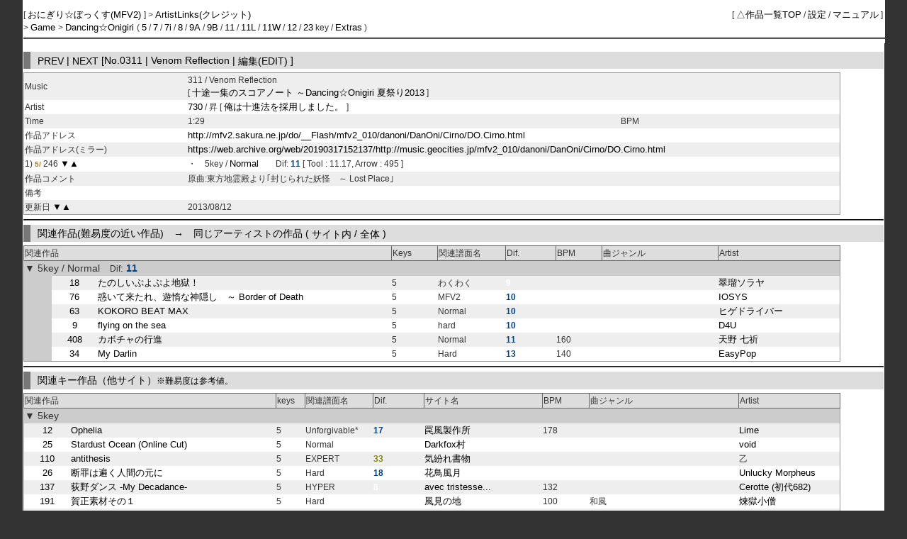

--- FILE ---
content_type: text/html; charset=UTF-8
request_url: https://cw7.sakura.ne.jp/dtl/ds0301/0311
body_size: 14550
content:
<!DOCTYPE html>
<html lang="ja">
<head>
<meta charset="utf-8">
<title>おにぎり☆ぼっくす &gt; Dancing☆Onigiri [No.0311 | Venom Reflection]</title>
<link rel="stylesheet" type="text/css" href="/doworks7/css/base.css">
<link rel="stylesheet" type="text/css" href="/doworks7/css/works_L006-lightgray.css">
</head>
<body>
<table class="tblsize tblBack" align="center"><tr><td>
<div class="header">
	<div style="text-align:left;width:70%;float:left;">
		<p>
			[ <a href="http://mfv2.sakura.ne.jp/"> おにぎり☆ぼっくす(MFV2) </a> ]
			 &gt; <a href="/art/ds0301/">ArtistLinks(クレジット)</a><br>
			&gt; <a href="http://mfv2.sakura.ne.jp/do/"> Game </a> &gt; <a href="/lst/ds0301/"> Dancing☆Onigiri </a> 
		(  <a href="/lst/ds0301/?keys=5" title="矢印とスペースを使用する基本型。">5</a> / <a href="/lst/ds0301/?keys=7" title="SDF JKLとスペースを使用するバランス型。当サイトのメイン。">7</a> / <a href="/lst/ds0301/?keys=7i" title="ZXCと矢印を使用する7key。">7i</a> / <a href="/lst/ds0301/?keys=8" title="おにぎりのスクラッチを特徴とするキー。">8</a> / <a href="/lst/ds0301/?keys=9A" title="5key+5keyのダブルプレイ。">9A</a> / <a href="/lst/ds0301/?keys=9B" title="5key+5keyのダブルプレイ。">9B</a> / <a href="/lst/ds0301/?keys=11R" title="手の移動が必須の変則型。">11</a> / <a href="/lst/ds0301/?keys=11L" title="手の移動が必須の変則型。">11L</a> / <a href="/lst/ds0301/?keys=11W" title="">11W</a> / <a href="/lst/ds0301/?keys=12" title="自由な運指が特徴の変則キー。">12</a> / <a href="/lst/ds0301/?keys=23" title="12keyのダブルプレイ。">23</a> key / <a href="/lst/ds0301/?keys=others" title="">Extras</a> )			<br>
		</p>
	</div>
	<div style="text-align:right;">
		<p>
		[ <a href="/lst/">△作品一覧TOP</a> / <a href="/prf/ds0301/">設定</a> / <a href="/lst/manual.html">マニュアル</a> ]
		</p>
	</div>
<hr>
</div>
<br>
<br>
<br>
<br>
<h3><a href="/dtl/ds0301/0310">PREV</a> | <a href="/dtl/ds0301/0312">NEXT</a>  [No.0311 | Venom Reflection | <a href="/edt/ds0301/0311">編集(EDIT)</a> ]</h3>

	<table class="tblsize tblGray">

		<tr>
			<td width="180">Music</td>
			<td width="480">311 / Venom Reflection <br>[ <a href="http://www.kt-rpg.sakura.ne.jp/dosf2013/" title="十途一集のスコアノート ～Dancing☆Onigiri 夏祭り2013">十途一集のスコアノート ～Dancing☆Onigiri 夏祭り2013</a> ]</td>
			<td width="100"></td>
			<td width="140"></td>
		</tr>
		<tr>
			<td>Artist</td>
			<td colspan="3">
				<a href="/edtart/000730">730</a> / 
昇 [	<a href="http://gmsyoutenha.blog51.fc2.com/"> 俺は十進法を採用しました。 </a>
			 ]</td>
		</tr>
		<tr>
			<td>Time</td>
			<td width="480">1:29</td>
			<td width="100">BPM</td>
			<td width="140"></td>
		</tr>
		<tr>
			<td>作品アドレス</td>
			<td colspan="3"><a href="http://mfv2.sakura.ne.jp/do/__Flash/mfv2_010/danoni/DanOni/Cirno/DO.Cirno.html">http://mfv2.sakura.ne.jp/do/__Flash/mfv2_010/danoni/DanOni/Cirno/DO.Cirno.html</a></td>
		</tr>
		<tr>
			<td>作品アドレス(ミラー)</td>
			<td colspan="3"><a href="https://web.archive.org/web/20190317152137/http://music.geocities.jp/mfv2_010/danoni/DanOni/Cirno/DO.Cirno.html">https://web.archive.org/web/20190317152137/http://music.geocities.jp/mfv2_010/danoni/DanOni/Cirno/DO.Cirno.html</a></td>
		</tr>
		<tr>
			<td>1) <span class="key5"><small>5/ </small></span>246 <a href="/dtl/ds0301/0310">▼</a><a href="/dtl/ds0301/0312">▲</a> 			</td>
			<td>・　5key / <a href="http://mfv2.sakura.ne.jp/do/__Flash/mfv2_010/danoni/DanOni/Cirno/DO.Cirno.html?scoreId=0">Normal</a>　　Dif: <span style="font-weight:bold;color:#004080">11</span>
			 
			 [ Tool : 11.17, Arrow : 495 ]</td>
			<td></td>
			<td></td>
		</tr>
		<tr>
			<td>作品コメント</td>
			<td>原曲:東方地霊殿より｢封じられた妖怪　～ Lost Place｣</td>
			<td colspan="2">
						</td>
		</tr>
		<tr>
			<td>備考</td>
			<td colspan="3"></td>
		</tr>
		<tr>
			<td>更新日 <a href="/dtl/ds0301/0310">▼</a><a href="/dtl/ds0301/0312">▲</a> 			</td>
			<td colspan="3">2013/08/12</td>
		</tr>
	</table>
<hr>
<h3>関連作品(難易度の近い作品)　→　同じアーティストの作品 ( <a href="/lst/ds0301/?artistId=000730">サイト内</a> / <a href="/lstart/?artistId=000730">全体</a> )</h3>
	<table class="tblsize tblGray">
	<tr>
		<th width="415" colspan="3" class="headerBack">関連作品</th>
		<th width="50" class="headerBack">Keys</th>
		<th width="75" class="headerBack">関連譜面名</th>
		<th width="55" class="headerBack">Dif.</th>
		<th width="50" class="headerBack">BPM</th>
		<th width="130" class="headerBack">曲ジャンル</th>
		<th width="135" class="headerBack">Artist</th>
	</tr>
	<tr>
		<td colspan="9" class="keyLabel0">
			<big>▼ 5key / Normal　</big>Dif<big>:
			<span style="font-weight:bold;color:#004080">11			</span></big>
		</td>
	</tr>
			<tr>
		<td width="30" class="keyLabel0">
			　
		</td>
		<td width="50" align="center">
			<a href="/dtl/ds0301/0018">18</a> 
		</td>
		<td width="335">
					<a href="http://mfv2.sakura.ne.jp/do/__Flash/mirror/StandardFestival/40/?scoreId=1" title="原曲:ぷよぷよフィーバーより｢たのしいぷよぷよ地獄!｣">
		たのしいぷよぷよ地獄！</a> 		</td>
		<td>5</td>
		<td>わくわく</td>
		<td><span style="font-weight:bold;color:#FFFFFF">9</span></td>
		<td></td>
		<td></td>
		<td><a href="http://meteor.pa.land.to/">翠瑠ソラヤ</a></td>
	</tr>
	
	<tr>
		<td width="30" class="keyLabel0">
			　
		</td>
		<td width="50" align="center">
			<a href="/dtl/ds0301/0076">76</a> 
		</td>
		<td width="335">
					<a href="http://mfv2.sakura.ne.jp/do/__Flash/danoniwinterfes/DOVSF/DO.madoite.html?scoreId=0" title="原曲:東方妖々夢より｢ネクロファンタジア｣">
		惑いて来たれ、遊惰な神隠し　～ Border of Death</a> 		</td>
		<td>5</td>
		<td>MFV2</td>
		<td><span style="font-weight:bold;color:#004080">10</span></td>
		<td></td>
		<td></td>
		<td><a href="http://www.iosysos.com/">IOSYS</a></td>
	</tr>
	
	<tr>
		<td width="30" class="keyLabel0">
			　
		</td>
		<td width="50" align="center">
			<a href="/dtl/ds0301/0063">63</a> 
		</td>
		<td width="335">
					<a href="http://mfv2.sakura.ne.jp/do/__Flash/danoniwinterfes/DanOni/beatmax/DO.beatmax.html?scoreId=0" title="">
		KOKORO BEAT MAX</a> 		</td>
		<td>5</td>
		<td>Normal</td>
		<td><span style="font-weight:bold;color:#004080">10</span></td>
		<td></td>
		<td></td>
		<td><a href="http://higedriver.com/">ヒゲドライバー</a></td>
	</tr>
	
	<tr>
		<td width="30" class="keyLabel0">
			　
		</td>
		<td width="50" align="center">
			<a href="/dtl/ds0301/0009">9</a> 
		</td>
		<td width="335">
					<a href="http://mfv2.sakura.ne.jp/do/__Flash/mamurufaita_v2/DanOni/fos/DO.fos.html?scoreId=1" title="">
		flying on the sea</a> 		</td>
		<td>5</td>
		<td>hard</td>
		<td><span style="font-weight:bold;color:#004080">10</span></td>
		<td></td>
		<td></td>
		<td><a href="http://noia.g3.xrea.com/">D4U</a></td>
	</tr>
	
	<tr>
		<td width="30" class="keyLabel0">
			　
		</td>
		<td width="50" align="center">
			<a href="/dtl/ds0301/0408">408</a> 
		</td>
		<td width="335">
					<a href="https://mfv2.sakura.ne.jp/do/main/?id=DOVA_RANDOM&scoreId=0" title="｢多鍵祭&#039;22W 場外乱闘部｣名義合作。">
		カボチャの行進</a> 		</td>
		<td>5</td>
		<td>Normal</td>
		<td><span style="font-weight:bold;color:#004080">11</span></td>
		<td>160</td>
		<td></td>
		<td><a href="https://dova-s.jp/_contents/author/profile036.html">天野 七祈</a></td>
	</tr>
	
	<tr>
		<td width="30" class="keyLabel0">
			　
		</td>
		<td width="50" align="center">
			<a href="/dtl/ds0301/0034">34</a> 
		</td>
		<td width="335">
					<a href="http://mfv2.sakura.ne.jp/do/__Flash/systemasolare/DOXF02/DOXF02.html?scoreId=0" title="">
		My Darlin</a> 		</td>
		<td>5</td>
		<td>Hard</td>
		<td><span style="font-weight:bold;color:#004080">13</span></td>
		<td>140</td>
		<td></td>
		<td><a href="http://www.easypop.jp/">EasyPop</a></td>
	</tr>
	
	</table>
<hr>
<h3>関連キー作品（他サイト）<small>※難易度は参考値。</small></h3>
	<table class="tblsize tblGray">
	<tr>
		<th width="280" colspan="2" class="headerBack">関連作品</th>
		<th width="30" class="headerBack">keys</th>
		<th width="70" class="headerBack">関連譜面名</th>
		<th width="55" class="headerBack">Dif.</th>
		<th width="130" class="headerBack">サイト名</th>
		<th width="50" class="headerBack">BPM</th>
		<th width="165" class="headerBack">曲ジャンル</th>
		<th width="110" class="headerBack">Artist</th>
	</tr>
	<tr>
		<td colspan="9" class="keyLabel1"><big>▼ 5key</big></td>
	</tr>

	<tr>
		<td width="50" align="center">
			<a href="/dtl/ds0323/0012">12</a>
		</td>
		<td width="230">
					<a href="https://tarwil1503.github.io/12Ophelia.html?scoreId=1" title="">
		Ophelia</a> 		</td>
		<td>
			5		</td>
		<td>
			Unforgivable*		</td>
		<td>
			<span style="font-weight:bold;color:#004080">17			</span>		</td>
		<td>
			<a href="/lst/ds0323/">罠風製作所</a>
		</td>
		<td>
			178		</td>
		<td>
					</td>
		<td>
					<a href="http://kanki2.net/">
		Lime</a> 		</td>
	</tr>
	<tr>
		<td width="50" align="center">
			<a href="/dtl/ds0093/0025">25</a>
		</td>
		<td width="230">
					<a href="http://sound.jp/windfox/25stardust/?scoreId=1" title="">
		Stardust Ocean (Online Cut)</a> 		</td>
		<td>
			5		</td>
		<td>
			Normal		</td>
		<td>
			<span style="font-weight:bold;color:#FFFFFF">4			</span>		</td>
		<td>
			<a href="/lst/ds0093/">Darkfox村</a>
		</td>
		<td>
					</td>
		<td>
					</td>
		<td>
					<a href="http://mournfinale.com/">
		void</a> 		</td>
	</tr>
	<tr>
		<td width="50" align="center">
			<a href="/dtl/ds0080/0110">110</a>
		</td>
		<td width="230">
					<a href="http://shomotsu.g2.xrea.com/danoni/secb/antithesis.html?scoreId=3" title="">
		antithesis</a> 		</td>
		<td>
			5		</td>
		<td>
			EXPERT		</td>
		<td>
			<span style="font-weight:bold;color:#808000">33			</span>		</td>
		<td>
			<a href="/lst/ds0080/">気紛れ書物</a>
		</td>
		<td>
					</td>
		<td>
					</td>
		<td>
		乙		</td>
	</tr>
	<tr>
		<td width="50" align="center">
			<a href="/dtl/ds0040/0026">26</a>
		</td>
		<td width="230">
					<a href="http://www.geocities.jp/parriko_d/danzai/danzai.htm?scoreId=0" title="">
		断罪は遍く人間の元に</a> 		</td>
		<td>
			5		</td>
		<td>
			Hard		</td>
		<td>
			<span style="font-weight:bold;color:#004080">18			</span>		</td>
		<td>
			<a href="/lst/ds0040/">花鳥風月</a>
		</td>
		<td>
					</td>
		<td>
					</td>
		<td>
					<a href="http://sound.jp/ankimo/">
		Unlucky Morpheus</a> 		</td>
	</tr>
	<tr>
		<td width="50" align="center">
			<a href="/dtl/ds0038/0137">137</a>
		</td>
		<td width="230">
					<a href="http://avectristesse.sakura.ne.jp/danoni/danoni/137.html?scoreId=1" title="">
		荻野ダンス -My Decadance-</a> 		</td>
		<td>
			5		</td>
		<td>
			HYPER		</td>
		<td>
			<span style="font-weight:bold;color:#FFFFFF">8			</span>		</td>
		<td>
			<a href="/lst/ds0038/">avec tristesse...</a>
		</td>
		<td>
			132		</td>
		<td>
					</td>
		<td>
					<a href="http://sound.jp/cerotte/">
		Cerotte (初代682)</a> 		</td>
	</tr>
	<tr>
		<td width="50" align="center">
			<a href="/dtl/ds0187/0191">191</a>
		</td>
		<td width="230">
					<a href="http://www.geocities.jp/fixy3rd/game3rd.htm?scoreId=1" title="">
		賀正素材その１</a> 		</td>
		<td>
			5		</td>
		<td>
			Hard		</td>
		<td>
			<span style="font-weight:bold;color:#FFFFFF">8			</span>		</td>
		<td>
			<a href="/lst/ds0187/">風見の地</a>
		</td>
		<td>
			100		</td>
		<td>
			和風		</td>
		<td>
					<a href="https://note.com/rengokuteien">
		煉獄小僧</a> 		</td>
	</tr>
	<tr>
		<td width="50" align="center">
			<a href="/dtl/ds0316/0010">10</a>
		</td>
		<td width="230">
					<a href="https://web.archive.org/web/20190326034847/http://music.geocities.jp/danoni_kyou_0920/danoni/furonthia/furonthia.html?scoreId=0" title="">
		バトルフロンティア（RSE）</a> 		</td>
		<td>
			5		</td>
		<td>
			Easy		</td>
		<td>
			<span style="font-weight:bold;color:#FFFFFF">5			</span>		</td>
		<td>
			<a href="/lst/ds0316/">ぱんけーきたべたい</a>
		</td>
		<td>
					</td>
		<td>
					</td>
		<td>
					<a href="http://goki.s17.xrea.com/index.html">
		ごきあん</a> 		</td>
	</tr>
	</table>
<hr>
<h3>類似ジャンル曲</h3>
	<table class="tblsize tblGray">
	<tr>
		<th width="310" colspan="2" class="headerBack">関連作品</th>
		<th width="50" class="headerBack">keys</th>
		<th width="150" class="headerBack">サイト名</th>
		<th width="50" class="headerBack">BPM</th>
		<th width="210" class="headerBack">曲ジャンル</th>
		<th width="130" class="headerBack">Artist</th>
	</tr>
	</table>
<hr>
<h3>同じアーティストの作品　→ <a href="/lstart/?artistId=000730">すべて参照</a></h3>
	<table class="tblsize tblGray">
	<tr>
		<th width="310" colspan="2" class="headerBack">関連作品</th>
		<th width="50" class="headerBack">keys</th>
		<th width="150" class="headerBack">サイト名</th>
		<th width="50" class="headerBack">BPM</th>
		<th width="340" class="headerBack">曲ジャンル</th>
	</tr>
	<tr>
		<td width="50" align="center">
			<a href="/dtl/ds0301/0254">254</a>
		</td>
		<td width="260">
					<a href="https://mfv2.sakura.ne.jp/do/main/?id=sensui" title="">
		閃水船花</a> 		</td>
		<td>
			7		</td>
		<td>
			<a href="/lst/ds0301/">おにぎり☆ぼっくす</a>
		</td>
		<td>
			166		</td>
		<td>
					</td>
	</tr>
	<tr>
		<td width="50" align="center">
			<a href="/dtl/ds0023/0002">2</a>
		</td>
		<td width="260">
					<a href="http://www.geocities.jp/asxkyo_danoni/cluster/cluster2/amaryllis.html" title="">
		彼岸帰航　～ Riverside View【short.ver】</a> 		</td>
		<td>
			5		</td>
		<td>
			<a href="/lst/ds0023/">ダンおに置き場</a>
		</td>
		<td>
					</td>
		<td>
					</td>
	</tr>
	</table>
<hr>
</td></tr></table>
</body>
</html>

--- FILE ---
content_type: text/css
request_url: https://cw7.sakura.ne.jp/doworks7/css/works_L006-lightgray.css
body_size: 2206
content:
@charset "UTF-8";

/* ボディ フォント・背景 */
body {
	color: #333333;
	background-color: #333333;
}

/* ヘッダー固定 */
.header {
	background-color: #ffffff;
}

/* リンク色 */
A:link {
	color: #000000;
}

/* #aa4422 */
A:visited {
	color: #000000;
}

A:active {
	color: #666666;
}

A:hover {
	color: #222222;
	text-decoration: underline;
	border-bottom: 0px;
	background-color: #bbbbbb;
}

A {
	text-decoration: none;
	padding: 0.25em 0em;
	font-size: 110%;
}

h3 A {
	text-decoration: none;
	padding: 0.25em 0em;
	font-size: 100%;
}


.tblBack {
	background-color: #ffffff;
}


/* テーブルデザイン 標準 */
.tblGray tr:nth-child(odd) {
	background: #eeeeee;
}

.tblGray tr:nth-child(even) {
	background: #ffffff;
}

/* テーブル ヘッダ背景色 */
.headerBack {
	background-color: #dddddd;
}

/* 見出し 背景色付き */
h3 {
	border-left: 10px solid #777777;
	/* #bb7777 */
	color: #000000;
	background-color: #dddddd;
	/* #ffcccc */
}

/* メイン色 */
.colYellow {
	color: #777711;
	font-weight: bold;
}

.colWater {
	color: #339999;
	font-weight: bold;
}

.colRed {
	color: #cc3333;
	font-weight: bold;
}

.colOrange {
	color: #cc7700;
	font-weight: bold;
}

.keyCategory {
	font-size: 16px;
	color: #333333;
	background-color: #bbbbee;
}

.review {
	color: #444444;
}

.push3 {
	background-color: #dddddd;
}

.keyLabel0 {
	background-color: #cccccc;
	/* #ffff99 */
}

.keyLabel1 {
	background-color: #cccccc;
}

.newH {
	background-color: #cccccc;
}

.editH {
	background-color: #dddddd;
}

/* キー色 */
.key {
	color: #aaaaaa;
	font-weight: bold;
}

.key5 {
	color: #aa7722;
	font-weight: bold;
}

.key7 {
	color: #6666cc;
	font-weight: bold;
}

.key7i {
	color: #888833;
	font-weight: bold;
}

.key8 {
	color: #bb8866;
	font-weight: bold;
}

.key9A {
	color: #bb5588;
	font-weight: bold;
}

.key9B {
	color: #bb5588;
	font-weight: bold;
}

.key11 {
	color: #559955;
	font-weight: bold;
}

.key11L {
	color: #449966;
	font-weight: bold;
}

.key12 {
	color: #008888;
	font-weight: bold;
}

.key15 {
	color: #9966bb;
	font-weight: bold;
}

.key15A {
	color: #9966bb;
	font-weight: bold;
}

.key15B {
	color: #9966bb;
	font-weight: bold;
}

.key17 {
	color: #aa3333;
	font-weight: bold;
}

.key23 {
	color: #330099;
	font-weight: bold;
}